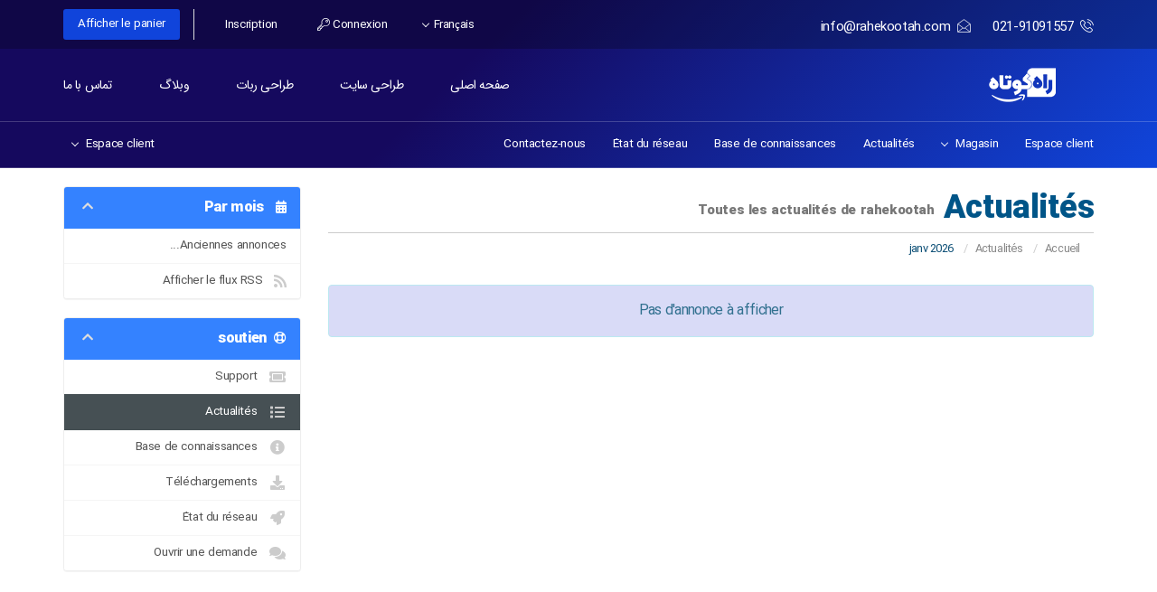

--- FILE ---
content_type: text/html; charset=utf-8
request_url: https://my.rahekootah.com/index.php?rp=%2Fannouncements&language=french
body_size: 31882
content:
<!DOCTYPE html>
<html lang="en">
    <head><meta http-equiv="Content-Type" content="text/html; charset=utf-8">
        
        <meta http-equiv="X-UA-Compatible" content="IE=edge">
        <meta name="viewport" content="width=device-width, initial-scale=1">
        <title>Actualités - rahekootah</title>

        <!-- Styling -->
<link href="//fonts.googleapis.com/css?family=Open+Sans:300,400,600|Raleway:400,700|Karla:400,700,700i%7CRubik:300,400,500,700" rel="stylesheet">
<link href="/templates/Hostinza/css/all.min.css?v=90d21f" rel="stylesheet">
<link rel="stylesheet" href="/templates/Hostinza/css/plugins.css" />
<link rel="stylesheet" href="/templates/Hostinza/css/iconfont.css">
<!--Theme custom css -->
<link rel="stylesheet" href="/templates/Hostinza/css/style.css">

<!--Theme Responsive css-->
<link rel="stylesheet" href="/templates/Hostinza/css/responsive.css" />

<link href="/templates/Hostinza/css/custom.css" rel="stylesheet">

<!-- HTML5 Shim and Respond.js IE8 support of HTML5 elements and media queries -->
<!-- WARNING: Respond.js doesn't work if you view the page via file:// -->
<!--[if lt IE 9]>
  <script src="https://oss.maxcdn.com/libs/html5shiv/3.7.0/html5shiv.js"></script>
  <script src="https://oss.maxcdn.com/libs/respond.js/1.4.2/respond.min.js"></script>
<![endif]-->

<script type="text/javascript">
    var csrfToken = '51a0c569c7092ac5c667d386e7d52242225d2882',
        markdownGuide = 'Guide de mise en forme',
        locale = 'en',
        saved = 'enregistré',
        saving = 'enregistrement automatique',
        whmcsBaseUrl = "";
</script>
<script src="/templates/Hostinza/js/scripts.min.js?v=90d21f"></script>


        
        

    
<!-- Dynamic Template Compatibility -->
<!-- Please update your theme to include or have a comment on the following to negate dynamic inclusion -->
<link rel="stylesheet" type="text/css" href="/assets/css/fontawesome-all.min.css" />

</head>
    <body data-phone-cc-input="1">

        
                        <div class="header-transparent not-home">

                                <!-- topBar section -->
                <div class="xs-top-bar">
                    <div class="container">
                        <div class="row">
                            <div class="col-md-6">
                                <ul class="xs-top-bar-info">
                                    <li>
                                        <p><i class="icon icon-phone3"></i>021-91091557</p>
                                    </li>
                                    <li>
                                        <a href="mailto:info@rahekootah.com"><i class="icon icon-envelope4"></i>info@rahekootah.com</a>
                                    </li>
                                </ul>
                            </div>
                            <div class="col-md-6">
                                <ul class="top-nav top-menu">
                                                                            <li>
                                            <a href="#" class="choose-language" data-toggle="popover" id="languageChooser">
                                                Français
                                                <b class="caret"></b>
                                            </a>
                                            <div id="languageChooserContent" class="hidden">
                                                <ul>
                                                                                                            <li>
                                                            <a href="/index.php?rp=%2Fannouncements&language=arabic">العربية</a>
                                                        </li>
                                                                                                            <li>
                                                            <a href="/index.php?rp=%2Fannouncements&language=azerbaijani">Azerbaijani</a>
                                                        </li>
                                                                                                            <li>
                                                            <a href="/index.php?rp=%2Fannouncements&language=catalan">Català</a>
                                                        </li>
                                                                                                            <li>
                                                            <a href="/index.php?rp=%2Fannouncements&language=chinese">中文</a>
                                                        </li>
                                                                                                            <li>
                                                            <a href="/index.php?rp=%2Fannouncements&language=croatian">Hrvatski</a>
                                                        </li>
                                                                                                            <li>
                                                            <a href="/index.php?rp=%2Fannouncements&language=czech">Čeština</a>
                                                        </li>
                                                                                                            <li>
                                                            <a href="/index.php?rp=%2Fannouncements&language=danish">Dansk</a>
                                                        </li>
                                                                                                            <li>
                                                            <a href="/index.php?rp=%2Fannouncements&language=dutch">Nederlands</a>
                                                        </li>
                                                                                                            <li>
                                                            <a href="/index.php?rp=%2Fannouncements&language=english">English</a>
                                                        </li>
                                                                                                            <li>
                                                            <a href="/index.php?rp=%2Fannouncements&language=estonian">Estonian</a>
                                                        </li>
                                                                                                            <li>
                                                            <a href="/index.php?rp=%2Fannouncements&language=farsi">Persian</a>
                                                        </li>
                                                                                                            <li>
                                                            <a href="/index.php?rp=%2Fannouncements&language=french">Français</a>
                                                        </li>
                                                                                                            <li>
                                                            <a href="/index.php?rp=%2Fannouncements&language=german">Deutsch</a>
                                                        </li>
                                                                                                            <li>
                                                            <a href="/index.php?rp=%2Fannouncements&language=hebrew">עברית</a>
                                                        </li>
                                                                                                            <li>
                                                            <a href="/index.php?rp=%2Fannouncements&language=hungarian">Magyar</a>
                                                        </li>
                                                                                                            <li>
                                                            <a href="/index.php?rp=%2Fannouncements&language=italian">Italiano</a>
                                                        </li>
                                                                                                            <li>
                                                            <a href="/index.php?rp=%2Fannouncements&language=macedonian">Macedonian</a>
                                                        </li>
                                                                                                            <li>
                                                            <a href="/index.php?rp=%2Fannouncements&language=norwegian">Norwegian</a>
                                                        </li>
                                                                                                            <li>
                                                            <a href="/index.php?rp=%2Fannouncements&language=portuguese-br">Português</a>
                                                        </li>
                                                                                                            <li>
                                                            <a href="/index.php?rp=%2Fannouncements&language=portuguese-pt">Português</a>
                                                        </li>
                                                                                                            <li>
                                                            <a href="/index.php?rp=%2Fannouncements&language=romanian">Română</a>
                                                        </li>
                                                                                                            <li>
                                                            <a href="/index.php?rp=%2Fannouncements&language=russian">Русский</a>
                                                        </li>
                                                                                                            <li>
                                                            <a href="/index.php?rp=%2Fannouncements&language=spanish">Español</a>
                                                        </li>
                                                                                                            <li>
                                                            <a href="/index.php?rp=%2Fannouncements&language=swedish">Svenska</a>
                                                        </li>
                                                                                                            <li>
                                                            <a href="/index.php?rp=%2Fannouncements&language=turkish">Türkçe</a>
                                                        </li>
                                                                                                            <li>
                                                            <a href="/index.php?rp=%2Fannouncements&language=ukranian">Українська</a>
                                                        </li>
                                                                                                    </ul>
                                            </div>
                                        </li>
                                                                                                                <li>
                                            <a href="/clientarea.php"><i class="icon icon-key2"></i> Connexion</a>
                                        </li>
                                                                                    <li>
                                                <a href="/register.php">Inscription</a>
                                            </li>
                                                                                <li class="primary-action">
                                            <a href="/cart.php?a=view" class="btn">
                                                Afficher le panier
                                            </a>
                                        </li>
                                                                                                        </ul>
                            </div>
                        </div><!-- .row END -->
                    </div><!-- .container END -->
                </div>    <!-- End topBar section -->
                <!-- header section -->
                <header class="xs-header">
                    <div class="container">
                         <div class="row">
                            <div class="col-lg-2">
                                <div class="xs-logo-wraper">
                                                                            <a href="/index.php" class="logo"><img src="/templates/Hostinza/img/xs-footer-logo.png" alt="rahekootah"></a>
                                                                        </div>
                            </div>

                             <div class="col-lg-10">
                                <section id="main-menu">

                                    <nav id="nav" class="navbar navbar-default navbar-main xs-menus" role="navigation">
                                        <!-- Brand and toggle get grouped for better mobile display -->
                                        <div class="navbar-header">
                                            <button type="button" class="navbar-toggle" data-toggle="collapse" data-target="#main-nav">
                                                <span class="sr-only">Toggle navigation</span>
                                                <span class="icon-bar"></span>
                                                <span class="icon-bar"></span>
                                                <span class="icon-bar"></span>
                                            </button>
                                        </div>

                                        <!-- Collect the nav links, forms, and other content for toggling -->
                                        <div class="collapse navbar-collapse nav-menus-wrapper" id="main-nav">
                                            <ul class="nav navbar-nav navbar-right">
                                            <li><a href="https://rahekootah.com">صفحه اصلی</a></li>
                                            <li><a href="https://rahekootah.ir/web">طراحی سایت</a></li>
                                            <li><a href="https://rahekootah.ir/bots">طراحی ربات</a></li>
                                            <li><a href="https://rahekootah.ir/blog">وبلاگ</a></li>
                                            <li><a href="https://rahekootah.ir/contact">تماس با ما</a></li>
                                            </ul>
                                        </div>
                                        <!-- /.navbar-collapse -->
                                    </nav>
                                </section>
                            </div> 

                        </div><!-- .row END -->
                    </div><!-- .container END -->
                </header>    <!-- End header section -->

                <!-- header section -->
                <header class="xs-header whmcs-submenu">
                    <div class="container">
                        <div class="row">
                            <div class="col-lg-12">
                                <section id="main-menu">

                                    <nav id="nav" class="navbar navbar-default navbar-main" role="navigation">
                                        <!-- Brand and toggle get grouped for better mobile display -->
                                        <div class="navbar-header">
                                            <button type="button" class="navbar-toggle" data-toggle="collapse" data-target="#primary-nav">
                                                <span class="sr-only">Toggle navigation</span>
                                                <span class="icon-bar"></span>
                                                <span class="icon-bar"></span>
                                                <span class="icon-bar"></span>
                                            </button>
                                        </div>

                                        <!-- Collect the nav links, forms, and other content for toggling -->
                                        <div class="collapse navbar-collapse" id="primary-nav">

                                            <ul class="nav navbar-nav">

                                                    <li menuItemName="Home" class="" id="Primary_Navbar-Home">
        <a href="/index.php">
                        Espace client
                                </a>
            </li>
    <li menuItemName="Store" class="dropdown" id="Primary_Navbar-Store">
        <a class="dropdown-toggle" data-toggle="dropdown" href="#">
                        Magasin
                        &nbsp;<b class="caret"></b>        </a>
                    <ul class="dropdown-menu">
                            <li menuItemName="Browse Products Services" id="Primary_Navbar-Store-Browse_Products_Services">
                    <a href="/index.php?rp=/store">
                                                Tout parcourir
                                            </a>
                </li>
                            <li menuItemName="Shop Divider 1" class="nav-divider" id="Primary_Navbar-Store-Shop_Divider_1">
                    <a href="">
                                                -----
                                            </a>
                </li>
                            <li menuItemName="هاست آلمان حرفه ای" id="Primary_Navbar-Store-هاست_آلمان_حرفه_ای">
                    <a href="/index.php?rp=/store/germanyhost">
                                                هاست آلمان حرفه ای
                                            </a>
                </li>
                            <li menuItemName="IrnicResellerClientDomainRenewal" id="Primary_Navbar-Store-IrnicResellerClientDomainRenewal">
                    <a href="/index.php?m=IrnicResellerClient&mrp=/renew">
                        <i class="fas fa-sync-alt"></i>&nbsp;                        تمدید دامنه ملی
                                            </a>
                </li>
                            <li menuItemName="Register a New Domain" id="Primary_Navbar-Store-Register_a_New_Domain">
                    <a href="/cart.php?a=add&domain=register">
                                                Enregistrer un nom de domaine
                                            </a>
                </li>
                            <li menuItemName="Transfer a Domain to Us" id="Primary_Navbar-Store-Transfer_a_Domain_to_Us">
                    <a href="/cart.php?a=add&domain=transfer">
                                                Transférer un nom de domaine
                                            </a>
                </li>
                        </ul>
            </li>
    <li menuItemName="Announcements" class="" id="Primary_Navbar-Announcements">
        <a href="/index.php?rp=/announcements">
                        Actualités
                                </a>
            </li>
    <li menuItemName="Knowledgebase" class="" id="Primary_Navbar-Knowledgebase">
        <a href="/index.php?rp=/knowledgebase">
                        Base de connaissances
                                </a>
            </li>
    <li menuItemName="Network Status" class="" id="Primary_Navbar-Network_Status">
        <a href="/serverstatus.php">
                        État du réseau
                                </a>
            </li>
    <li menuItemName="Contact Us" class="" id="Primary_Navbar-Contact_Us">
        <a href="/contact.php">
                        Contactez-nous
                                </a>
            </li>

                                            </ul>

                                            <ul class="nav navbar-nav navbar-right">

                                                    <li menuItemName="Account" class="dropdown" id="Secondary_Navbar-Account">
        <a class="dropdown-toggle" data-toggle="dropdown" href="#">
                        Espace client
                        &nbsp;<b class="caret"></b>        </a>
                    <ul class="dropdown-menu">
                            <li menuItemName="Login" id="Secondary_Navbar-Account-Login">
                    <a href="/clientarea.php">
                                                Connexion
                                            </a>
                </li>
                            <li menuItemName="Register" id="Secondary_Navbar-Account-Register">
                    <a href="/register.php">
                                                Inscription
                                            </a>
                </li>
                            <li menuItemName="Divider" class="nav-divider" id="Secondary_Navbar-Account-Divider">
                    <a href="">
                                                -----
                                            </a>
                </li>
                            <li menuItemName="Forgot Password?" id="Secondary_Navbar-Account-Forgot_Password?">
                    <a href="/index.php?rp=/password/reset">
                                                Mot de passe oublié?
                                            </a>
                </li>
                        </ul>
            </li>

                                            </ul>

                                        </div><!-- /.navbar-collapse -->
                                    </nav>

                                </section>
                            </div>

                        </div><!-- .row END -->
                    </div><!-- .container END -->
                </header>    <!-- End header section -->
            </div>



            
                                            <section id="main-body">
                                        <div class="container">
                        <div class="row">

                                                                                                <div class="col-md-9 pull-md-right">
                                        <div class="header-lined">
    <h1>Actualités <small>Toutes les actualités de rahekootah</small></h1>
    <ol class="breadcrumb">
            <li>
            <a href="https://my.rahekootah.com">            Accueil
            </a>        </li>
            <li>
            <a href="/index.php?rp=/announcements">            Actualités
            </a>        </li>
            <li class="active">
                        janv 2026
                    </li>
    </ol>
</div>
                                    </div>
                                                                <div class="col-md-3 pull-md-left sidebar">
                                        <div menuItemName="Announcements Months" class="panel panel-sidebar panel-sidebar hidden-sm hidden-xs">
        <div class="panel-heading">
            <h3 class="panel-title">
                <i class="fas fa-calendar-alt"></i>&nbsp;                Par mois
                                <i class="fas fa-chevron-up panel-minimise pull-right"></i>
            </h3>
        </div>
                            <div class="list-group">
                                                            <a menuItemName="Older" href="/index.php?rp=/announcements/view/older" class="list-group-item" id="Primary_Sidebar-Announcements_Months-Older">
                                                                                    Anciennes annonces...
                        </a>
                                                                                <a menuItemName="RSS Feed" href="/index.php?rp=/announcements/rss" class="list-group-item" id="Primary_Sidebar-Announcements_Months-RSS_Feed">
                                                        <i class="fas fa-rss icon-rss"></i>&nbsp;                            Afficher le flux RSS
                        </a>
                                                </div>
                    </div>
                    <div class="panel hidden-lg hidden-md panel-default">
            <div class="panel-heading">
                <h3 class="panel-title">
                    <i class="fas fa-calendar-alt"></i>&nbsp;                    Par mois
                                    </h3>
            </div>
            <div class="panel-body">
                <form role="form">
                    <select class="form-control" onchange="selectChangeNavigate(this)">
                                                    <option menuItemName="Older" value="/index.php?rp=/announcements/view/older" class="list-group-item" >
                                Anciennes annonces...
                                                            </option>
                                                    <option menuItemName="RSS Feed" value="/index.php?rp=/announcements/rss" class="list-group-item" >
                                Afficher le flux RSS
                                                            </option>
                                            </select>
                </form>
            </div>
                    </div>
                                    </div>
                                                        <!-- Container for main page display content -->
                            <div class="col-md-9 pull-md-right main-content">
                                


    <div class="alert alert-info text-center">
        Pas d'annonce à afficher
</div>




</div><!-- /.main-content -->
    <div class="col-md-3 pull-md-left sidebar  sidebar-secondary">
            <div menuItemName="Support" class="panel panel-sidebar panel-sidebar">
        <div class="panel-heading">
            <h3 class="panel-title">
                <i class="far fa-life-ring"></i>&nbsp;                soutien
                                <i class="fas fa-chevron-up panel-minimise pull-right"></i>
            </h3>
        </div>
                            <div class="list-group">
                                                            <a menuItemName="Support Tickets" href="/supporttickets.php" class="list-group-item" id="Secondary_Sidebar-Support-Support_Tickets">
                                                        <i class="fas fa-ticket-alt fa-fw"></i>&nbsp;                            Support
                        </a>
                                                                                <a menuItemName="Announcements" href="/index.php?rp=/announcements" class="list-group-item active" id="Secondary_Sidebar-Support-Announcements">
                                                        <i class="fas fa-list fa-fw"></i>&nbsp;                            Actualités
                        </a>
                                                                                <a menuItemName="Knowledgebase" href="/index.php?rp=/knowledgebase" class="list-group-item" id="Secondary_Sidebar-Support-Knowledgebase">
                                                        <i class="fas fa-info-circle fa-fw"></i>&nbsp;                            Base de connaissances
                        </a>
                                                                                <a menuItemName="Downloads" href="/index.php?rp=/download" class="list-group-item" id="Secondary_Sidebar-Support-Downloads">
                                                        <i class="fas fa-download fa-fw"></i>&nbsp;                            Téléchargements
                        </a>
                                                                                <a menuItemName="Network Status" href="/serverstatus.php" class="list-group-item" id="Secondary_Sidebar-Support-Network_Status">
                                                        <i class="fas fa-rocket fa-fw"></i>&nbsp;                            État du réseau
                        </a>
                                                                                <a menuItemName="Open Ticket" href="/submitticket.php" class="list-group-item" id="Secondary_Sidebar-Support-Open_Ticket">
                                                        <i class="fas fa-comments fa-fw"></i>&nbsp;                            Ouvrir une demande
                        </a>
                                                </div>
                    </div>
        </div>
<div class="clearfix"></div>
</div>
</div>
</section>


<!-- footer section start -->
<footer class="xs-footer-section">

   

    <!-- .footer-group END -->
    <div class="footer-copyright">
        <div class="container">
            <div class="row">
                <div class="col-md-4">
                    <div class="copyright-text wow fadeInUp">

تمامی حقوق مادی و معنوی این سایت برای مجموعه <a href="https://rahekootah.com/" target="_blank">راه کوتاه</a>  محفوظ است.
                  </div><!-- .copyright-text END -->
                </div>
                <div class="col-md-4">
                    <div class="footer-logo-wraper wow fadeInUp" data-wow-duration="1s">
    <a href="index.html" class="footer-logo"><img src="/templates/Hostinza/img/xs-footer-logo.png" alt="footer logo"></a>
                    </div><!-- .footer-logo-wraper END -->
                </div>
                <div class="col-md-4">
                    <div class="social-list-wraper wow fadeInUp" data-wow-duration="1.3s">
                        <ul class="social-list">
                           
                            <li><a href="https://instagram.com/rahekootah" class="instagram"><i class="fab fa-instagram"></i></a></li>
                        </ul>
                    </div><!-- .social-list-wraper END -->
                </div>
            </div><!-- .row END -->
        </div><!-- .container END -->
    </div><!-- .footer-copyright END -->
</footer>
<!-- footer section end -->

<div class="modal system-modal fade" id="modalAjax" tabindex="-1" role="dialog" aria-hidden="true">
    <div class="modal-dialog">
        <div class="modal-content panel panel-primary">
            <div class="modal-header panel-heading">
                <button type="button" class="close" data-dismiss="modal">
                    <span aria-hidden="true">&times;</span>
                    <span class="sr-only">Close</span>
                </button>
                <h4 class="modal-title">Title</h4>
            </div>
            <div class="modal-body panel-body">
                Loading...
            </div>
            <div class="modal-footer panel-footer">
                <div class="pull-left loader">
                    <i class="fab fa-circle-o-notch fa-spin"></i> Loading...
                </div>
                <button type="button" class="btn btn-default" data-dismiss="modal">
                    Close
                </button>
                <button type="button" class="btn btn-primary modal-submit">
                    Submit
                </button>
            </div>
        </div>
    </div>
</div>



</body>
</html>


--- FILE ---
content_type: text/css
request_url: https://my.rahekootah.com/templates/Hostinza/css/custom.css
body_size: 19345
content:
/* *****************************************************

    ** Custom Stylesheet wpnovin.com **

    Any custom styling you want to apply should be
    defined here.

***************************************************** */
@font-face {
font-family: 'irsns';
src: url('../fonts/irsns.ttf');
font-weight: normal;
font-style: normal;
}
@font-face {
font-family: 'irsnsb';
src: url('../fonts/irsnsb.ttf');
font-weight: normal;
font-style: normal;
}
#order-premium_comparison .price-table-container .price-table ul li:last-child {
    border-bottom: 0;
    direction: rtl;
}
#order-premium_comparison .price-table-container .price-table .top-head .price-area .price {
    padding: 10px 0 10px 0;
    font-size: 12px;
}
.intl-tel-input .selected-flag {
    z-index: 1;
    position: relative;
    width: 36px;
    height: 100%;
    padding: 0 8px 0 0px;
}
.intl-tel-input .selected-flag .iti-arrow {
    position: absolute;
    top: 50%;
    margin-top: -2px;
    left: 6px;
    right: auto;
    width: 0;
    height: 0;
    border-left: 3px solid transparent;
    border-right: 3px solid transparent;
    border-top: 4px solid #555;
}
.intl-tel-input.separate-dial-code .selected-dial-code {
    display: table-cell;
    vertical-align: middle;
    padding-right: 28px;
    padding-left: 0;
}
body {
    font-size: 16px;
    font-family: 'irsns' !important;
}

h1,
h2,
h3,
h4,
h5,
h6 {
    color: inherit;
    font-family: 'irsnsb' !important;
}

.not-home {
    position: inherit;
    background: #022384;
    background: -webkit-linear-gradient(-45deg, rgb(16, 69, 219) 0%, rgb(16, 69, 219) 0%, rgb(21, 9, 94) 60%, rgb(21, 9, 94) 99%, rgb(21, 9, 94) 100%);
    background: -o-linear-gradient(-45deg, rgb(16, 69, 219) 0%, rgb(16, 69, 219) 0%, rgb(21, 9, 94) 60%, rgb(21, 9, 94) 99%, rgb(21, 9, 94) 100%);
    background: linear-gradient(-45deg, rgb(16, 69, 219) 0%, rgb(16, 69, 219) 0%, rgb(21, 9, 94) 60%, rgb(21, 9, 94) 99%, rgb(21, 9, 94) 100%);
}

.xs-header .logo {
    display: block;
    padding: 20px 0;
}
div.header-lined small {
    font-size: 15px;
    text-align: left;
    display: inline-block;
}
ul.top-nav {
    margin-top: 0px;

}

ul.top-nav>li>a {
    padding: 0px 10px;
    color: #fff;
}

ul.top-nav>li:active>a,
ul.top-nav>li:focus>a,
ul.top-nav>li:hover>a,
ul.top-nav>li>a:focus {
    color: #efefef;
}

.language-popover .popover-content li a {
    color: #f2f2f2;
    font-size: .8rem;
}

.top-menu li {
    display: inline-block;
    margin-right: 15px;
}

section#main-menu {
    background-color: transparent;
}

.navbar-main {
    margin-bottom: 0;
    background-color: transparent;
    border: 0;
    min-height: 38px;
    font-family: Raleway, "Helvetica Neue", Helvetica, Arial, sans-serif;
    font-size: 15px;
}

.whmcs-submenu .navbar-nav>li>a {
    padding-top: 15px;
    font-size: .8rem;
    padding-bottom: 14px;
    font-family: "Helvetica Neue", Helvetica, Arial, sans-serif;
}

.navbar-main .navbar-nav>.active>a,
.navbar-main .navbar-nav>.active>a:focus,
.navbar-main .navbar-nav>.active>a:hover,
.navbar-main .navbar-nav>.open>a,
.navbar-main .navbar-nav>.open>a:focus,
.navbar-main .navbar-nav>.open>a:hover,
.navbar-main .navbar-nav>li>a:focus,
.navbar-main .navbar-nav>li>a:hover {
    color: #eee;
    background-color: transparent;
}

.navbar-nav>li>.dropdown-menu {
    -webkit-box-shadow: 0px 10px 30px 0px rgba(23, 104, 221, 0.2);
    box-shadow: 0px 10px 30px 0px rgba(23, 104, 221, 0.2);
}

.dropdown-menu>li>a {
    padding: 7px 20px;
    display: block;
    color: #141414;
    font-size: .8rem;
}

ul.top-nav>li.primary-action>a.btn {
    background-color: #1044db;
}

.xs-top-bar {
    padding: 10px 0;
}

ul.xs-top-bar-info {
    margin-top: 7px;
}

section#home-banner {
    padding: 280px 0 80px;
    background: #022384;
    background: -webkit-linear-gradient(-45deg, rgb(16, 69, 219) 0%, rgb(16, 69, 219) 0%, rgb(21, 9, 94) 60%, rgb(21, 9, 94) 99%, rgb(21, 9, 94) 100%);
    background: -o-linear-gradient(-45deg, rgb(16, 69, 219) 0%, rgb(16, 69, 219) 0%, rgb(21, 9, 94) 60%, rgb(21, 9, 94) 99%, rgb(21, 9, 94) 100%);
    background: linear-gradient(-45deg, rgb(16, 69, 219) 0%, rgb(16, 69, 219) 0%, rgb(21, 9, 94) 60%, rgb(21, 9, 94) 99%, rgb(21, 9, 94) 100%);
    position: relative;
}

section#home-banner .icon-bg {
    position: absolute;
    left: 0;
    top: 40px;
    height: 100%;
    width: 100%;
    background-repeat: no-repeat;
    background-size: contain;
    background-position: center center;
}

section#home-banner .btn {
    font-size: 16px;
}

section#home-banner .btn.search {
    background-color: #1044db;
}

section#home-banner .btn.transfer {
    background-color: #0d34a4;
}

section#home-banner h2 {
    margin-bottom: 32px;
    text-transform: uppercase;
    font-weight: 600;
    font-size: 40px;
}

.domainchecker-homepage-captcha .captchaimage {
    padding: 0
}

.domainchecker-homepage-captcha .captchaimage img {
    height: 21px;
}

.dropdown-toggle .caret {
    margin-left: 0px;
}

.dropdown-toggle .caret,
ul.top-nav>li>a .caret {
    border-color: transparent #ffffff #ffffff transparent;
}

.caret {
    height: 6px;
    width: 6px;
    border-style: solid;
    border-width: 0 1px 1px 0;
    -webkit-transform: rotate(45deg);
    -ms-transform: rotate(45deg);
    margin-top: -3px;
}
.domain-promo-box h3 {
    margin: 0;
    font-weight: 400;
    font-size: 19px;
}
body {
    direction: rtl;
    letter-spacing: -.7px;
}
#default-captcha-domainchecker {
    margin-top: 25px;
}
ul.top-nav .tooltip-inner {
    margin-right: -200px;
    min-width: 250px;
    width: 250px;
    margin-left: 0;
}
.tooltip {
    position: absolute;
    z-index: 1070;
    display: block;
    font-family: inherit;
    font-size: 12px;
    font-style: normal;
    font-weight: 400;
    line-height: 1.42857143;
    text-align: left;
    text-align: start;
    text-decoration: none;
    text-shadow: none;
    text-transform: none;
    letter-spacing: normal;
    word-break: normal;
    word-spacing: normal;
    word-wrap: normal;
    white-space: normal;
    opacity: 0;
    line-break: auto;
}
#order-standard_cart .prepend-icon .field-icon {
    top: 0;
    z-index: 4;
    width: 42px;
    height: 36px;
    color: inherit;
    line-height: 36px;
    position: absolute;
    text-align: center;
    -webkit-transition: all .5s ease-out;
    -moz-transition: all .5s ease-out;
    -ms-transition: all .5s ease-out;
    -o-transition: all .5s ease-out;
    transition: all .5s ease-out;
    pointer-events: none;
    left: 0;
}
blockquote ol:last-child, blockquote p:last-child, blockquote ul:last-child {
    margin-bottom: 0;
    font-size: 14px;
}
div.announcement-single {
    margin: 0 0 20px 0;
    direction: rtl;
}
blockquote::before {
    content: "\e937";
    font-family: "iconfont";
    display: block;
    margin-bottom: 10px;
    font-size: 2.41176rem;
    font-style: normal;
    -webkit-transform: rotateY(180deg) rotateX(180deg);
    transform: rotateY(180deg) rotateX(180deg);
    text-align: left;
}
#default-captcha-domainchecker p {
    margin-bottom: 20px;
    font-size: 14px;
}

.home-shortcuts {
    width: 100%;
    float: left;
    padding: 80px 0;
    margin-bottom: 30px;
    background: #fff;
}
.top-menu li a {
    color: #FFFFFF;
    font-size: 0.78235rem;
}
blockquote {
    background-color: #2a61e5;
    padding: 40px;
    color: #FFFFFF;
    font-size: 1.17647rem;
    font-style: normal;
    position: relative;
    margin-bottom: 35px;
}
.home-shortcuts .lead {
    font-size: 30px;
    line-height: 30px;
    font-weight: 700;
    margin-bottom: 35px;
    text-transform: uppercase;
    color: #333;
    margin-bottom: 50px;
    font-family: irsnsb;
}

.home-shortcuts li {
    width: 23%;
    background: #fff;
    padding: 60px 0;
    text-align: center;
    border: none;
    border-radius: 10px;
    margin-right: 2%;
    box-shadow: 4px 6px 20px rgba(0, 0, 0, 0.10);
    transition: all ease-in-out .5s;
}

.home-shortcuts li i {
    color: #1045db;
}

.home-shortcuts li p {
    font-size: 16px;
    line-height: 20px;
    font-weight: 500;
    text-transform: capitalize;
    color: #232323;

}

.home-shortcuts li span {
    -webkit-transition: width 2s;
    /* Safari */
    transition: width 2s;
}

.home-shortcuts li i {
    font-size: 50px;
    margin-bottom: 10px;
}

.home-shortcuts li:first-child {
    border-left: 1px solid transparent;
}


section#main-body.xs-main-body {
    margin: 0;
    padding: 20px 0;
    min-height: 350px;
    background-color: #f5f5ff;
}

.xs-main-body .main-content {
    padding-top: 40px;
}

.contact-info-widget li img {
    float: left;
}

#order-standard_cart .view-cart-tabs .tab-content,
#order-standard_cart .view-cart-tabs .nav-tabs>li.active>a {
    background-color: #eef0f9;
}

#order-standard_cart .field,
#order-standard_cart .form-control {
    height: 50px;
}

#order-standard_cart .prepend-icon .field-icon {
    height: 50px;
    line-height: 50px;
}

.domain-pricing .tld-row.highlighted {
    background: #e0eff9;
}

#order-standard_cart .captcha-container img {
    margin-top: -2px !important;
    height: 35px;
}

.panel-default>.panel-heading {
    color: #fff;
    background-color: #1868dd;
}

#order-standard_cart .default-captcha {
    background-color: #1868dd;
    color: #fff;

}

.panel-sidebar>.panel-heading {
    background-color: #3482ff;
}

.panel-sidebar .panel-title {
    color: #fff;
}

#order-standard_cart label {
    font-size: 15px;
}

.alert-info {
    color: #31708f;
    background-color: #d9dbf7;
    border-color: #bce8f1;
}
.footer-bottom-info p {
    margin-bottom: 0px;
    font-size: 15px;
}
.form-control {
    height: 35px;
}
.copyright-text {
    padding: 10px 0;
    font-size: 14px;
}
.logincontainer {
    padding: 20px;
    background: #f5f3ff;
}

/*.main-content{
    background: #f8f7fd;
}*/
.captchaimage {
    height: 37px;
}

.domainchecker-homepage-captcha .default-captcha-domainchecker {
    margin-top: 35px;
}

.domainchecker-homepage-captcha .default-captcha-domainchecker p {
    margin-bottom: 25px;
}

@media (max-width: 768px) {
    .collapse.in {
        background: rgb(20, 35, 147);
    }

    .navbar-main .navbar-nav>li>a {
        padding-top: 15px;
        padding-bottom: 15px;
    }

    section#home-banner h2 {
        line-height: 38px;
        font-size: 27px;
    }

    section#home-banner .btn.search,
    section#home-banner .btn.transfer {
        font-size: 14px;
    }

    .home-shortcuts li {
        width: 100%;
        margin-bottom: 10px;
    }

    .top-menu li {
        margin-right: 0;
    }

    ul.top-nav>li>a {
        padding: 0px;
        color: #fff;
    }

    .form-control {
        height: 36px;
    }

    .domainchecker-homepage-captcha .captchaimage img {
        height: 38px;
    }

    .xs-main-body blockquote p {
        font-size: 16px;
    }

    #order-standard_cart .products .product .btn {
        display: inherit;
        margin-right: 4px;
    }

    #order-standard_cart .categories-collapsed {
        background-color: #d4d4d4;
    }
}

.client-home-panels input {
    height: 32px;
}

.client-home-panels .panel-default>.panel-heading {
    color: #333;
}


.navbar-main li.account {
    background-color: rgba(29, 29, 29, 0);
}

.btn-default {
    border: 1px solid #cccccc;
}

.xs-header .col-lg-2 {
    float: right;
}

body {
    direction: rtl;
}

body,
.site-info,
button,
input,
select,
textarea,
.navbar-main,
.main-content,
.whmcs-submenu .navbar-nav>li>a,
.popover-user-notifications,
.popover {
    font-family: "irsns" !important;
}

.xs-top-bar-info li {
    margin-left: 20px;
    margin-right: 0px;
}

.xs-top-bar-info li i {
    padding-left: 8px;
    padding-right: 0px;
    float: right;
    top: 3px;
    position: relative;
}

ul.top-nav {
    float: left;
}

.top-menu li {
    margin-right: 0px;
    margin-left: 15px;
}

.top-menu {
    text-align: left;
}

.top-menu li:last-child {
    margin-left: 0px;
}

.top-menu li a i {
    padding-left: 5px;
    padding-right: 0px;
}

.caret {
    margin-right: 2px;
    margin-left: 0px;
}

.top-menu li:last-child a i {
    padding-left: 0px;
}

.xs-menus .navbar-nav>li {
    margin-left: 52px;
    margin-right: 0px;
}

.xs-menus .navbar-nav>li:last-child {
    margin-left: 0px;
}

ul.top-nav>li:last-child>a {
    padding: 0px 10px 0px 0px;
}

.whmcs-submenu ul.nav.navbar-nav.navbar-right>li>a {
    padding: 15px 10px;
}

ul.nav.navbar-nav>li:first-child a {
    padding-right: 0px;
}

ul.top-nav>li>a.btn-logged-in-admin {
    margin-left: 0px;
}

.dropdown-menu>li>a {
    text-align: right;
    padding-right: 20px !important;
}
.xs-menus .navbar-nav > li > a {
    font-size: 14px;
    padding: 30px 0px;
    position: relative;
}
.dropdown-menu {
    position: absolute;
    top: 100%;
    right: 0;
    left: auto;
    z-index: 1000;
    display: none;
    float: left;
    min-width: 160px;
    padding: 5px 0;
    margin: 2px 0 0;
    font-size: 14px;
    text-align: left;
    list-style: none;
    background-color: #fff;
    -webkit-background-clip: padding-box;
    background-clip: padding-box;
    border: 1px solid #ccc;
    border: 1px solid rgba(0, 0, 0, .15);
    border-radius: 4px;
    -webkit-box-shadow: 0 6px 12px rgba(0, 0, 0, .175);
}
.pull-md-left {
    float: left !important;
}

.footer-widget .widget-title::before {
    right: 0;
    left: auto !important;
    width: 100px;
}

.footer-widget .menu {
    padding-right: 0;
}

.contact-info-widget li img {
    margin-left: 18px;
    margin-right: 0px !important;
    float: right;
}

.footer-bottom .xs-list li {
    margin-left: 40px;
    margin-right: 0px !important;
}

.footer-bottom .xs-list li:last-child {
    margin-left: 0px;
}

.footer-copyright .social-list {
    text-align: left;
}

.social-list li {
    margin-left: 10px;
    margin-right: 0px !important;
}

.social-list li:last-child {
    margin-left: 0px;
}

.domainchecker-homepage-captcha .captchaimage {
    text-align: left;
}

.home-shortcuts li:last-child {
    margin-left: 0px;
}

.home-shortcuts li {
    float: right;
    margin-left: 2%;
    margin-right: 0px;
}

.announcement-body {
    background-color: #1868dd;
    -webkit-box-shadow: 0px 10px 25px 0px rgba(0, 0, 0, .08);
    box-shadow: 0px 10px 25px 0px rgba(0, 0, 0, .08);
    padding: 40px 30px;
    position: relative;
    overflow: hidden;
    z-index: 1;
    color: #ffffff;
    border-radius: 10px;
    box-shadow: 4px 6px 20px rgba(0, 0, 0, 0.20);
}

.announcement-body h3 a {
    color: #ffffff;
}

div.announcement-single .label {
    margin-left: 10px;
    margin-right: 10px;
    background-color: #0056b3;
    color: #ffffff;
}

div.announcement-single a.label.label-warning {
    background-color: #ec971f;
}

.col-md-9.pull-md-left.main-content p,
.col-md-9.pull-md-left.main-content p span {
    font-family: irsns !important;
    line-height: 2em;
}

.panel-sidebar .panel-minimise {
    float: left !important;
}

.checkbox label,
.radio label {
    padding-right: 20px;
    padding-left: 0px;
}

.checkbox input[type=checkbox],
.checkbox-inline input[type=checkbox],
.radio input[type=radio],
.radio-inline input[type=radio] {
    margin-right: -20px;
    margin-left: 0px;
}

#registration .prepend-icon .field {
    padding-right: 36px;
    padding-left: 0px;
}

.captchaimage {
    text-align: left;
}

.captchaimage img {
    height: 36px;
}

.input-group .form-control:first-child,
.input-group-addon:first-child,
.input-group-btn:first-child>.btn,
.input-group-btn:first-child>.btn-group>.btn,
.input-group-btn:first-child>.dropdown-toggle,
.input-group-btn:last-child>.btn-group:not(:last-child)>.btn,
.input-group-btn:last-child>.btn:not(:last-child):not(.dropdown-toggle) {
    border-top-left-radius: 0;
    border-bottom-left-radius: 0;
    border-top-right-radius: 3px;
    border-bottom-right-radius: 3px;
}

.kb-search>.input-group-btn>.btn {
    border-radius: 3px 0 0 3px;
}

.tile .icon {
    left: 20px;
    right: auto;
}

.dataTables_wrapper .dataTables_paginate,
.list-group-item>.badge,
.ticket-reply .date {
    float: left;
}

.ticket-reply .user i {
    float: right;
}

blockquote {
    background-color: #b3b9c1;
    padding: 10px 30px;
    border-right: 5px solid #5f5e5e;
    border-left: 0px;
}

blockquote::before {
    font-size: 1.41176rem;
}

.markdown-content pre {
    text-align: left;
    direction: ltr;
}

.col-button-left {
    padding-left: 7px;
    padding-right: 0;
}

.col-button-right {
    padding-left: 0;
    padding-right: 7px;
}

.btn-toolbar .btn,
.btn-toolbar .btn-group,
.btn-toolbar .input-group {
    float: right;
}

.fa-header:before {
    content: "\f1dc";
}

.btn-group>.btn:first-child:not(:last-child):not(.dropdown-toggle) {
    border-top-right-radius: 3px;
    border-bottom-right-radius: 3px;
    border-top-left-radius: 0px;
    border-bottom-left-radius: 0px;
}

.btn-group>.btn:last-child:not(:first-child),
.btn-group>.dropdown-toggle:not(:first-child) {
    border-top-right-radius: 0px;
    border-bottom-right-radius: 0px;
    border-top-left-radius: 3px;
    border-bottom-left-radius: 3px;
}

.domain-pricing .two-row-center {
    text-align: right;
    direction: ltr;
}

.domain-pricing .two-row-center span.tld-sale-group {
    float: left;
}

.md-editor .md-controls,
.navbar-toggle,
.kb-article-title .btn-print {
    float: left;
}

.nav-tabs>li,
.btn-group-vertical>.btn,
.btn-group>.btn,
.kb-article-details li {
    float: right;
}

#order-standard_cart .products .product header .qty {
    float: left !important;
}

#order-standard_cart .domain-selection-options .option .iradio_square-blue {
    margin-left: 10px;
    margin-right: 0px !important;
}

.input-group-addon:first-child {
    border-left: 0;
    border-right: 1px solid #ccc !important;
}

.checkbox-inline,
.radio-inline {
    padding-right: 20px;
    padding-left: 0px !important;
}

#order-standard_cart .empty-cart {
    text-align: left !important;
    margin: -20px 0 0 20px !important;
}

th {
    text-align: right;
}

i.fas {
    margin-left: 5px;
}

.panel.panel-default.panel-accent-emerald .btn {
    border-radius: 0px !important;
}

#order-standard_cart .input-group-lg>.form-control {
    border-radius: 0 6px 6px 0 !important;
}

.nav-tabs>li>a {
    margin-left: 2px;
    margin-right: 0px;
}

.caret {
    border-color: #333;
}

.icon-rss:before {
    content: "\f09e";
}

/* ----------- Media ----------- */

@media (min-width: 768px) {

    .navbar-nav,
    .navbar-nav>li {
        float: right;
    }
}

@media (max-width: 768px) {

    .sidebar.sidebar-secondary {
        clear: both;
    }
}

.col-xs-1,
.col-xs-10,
.col-xs-11,
.col-xs-12,
.col-xs-2,
.col-xs-3,
.col-xs-4,
.col-xs-5,
.col-xs-6,
.col-xs-7,
.col-xs-8,
.col-xs-9 {
    float: right;
}

@media (min-width: 768px) {

    .col-sm-1,
    .col-sm-10,
    .col-sm-11,
    .col-sm-12,
    .col-sm-2,
    .col-sm-3,
    .col-sm-4,
    .col-sm-5,
    .col-sm-6,
    .col-sm-7,
    .col-sm-8,
    .col-sm-9 {
        float: right;
    }
}

@media (min-width: 992px) {

    .col-md-1,
    .col-md-10,
    .col-md-11,
    .col-md-12,
    .col-md-2,
    .col-md-3,
    .col-md-4,
    .col-md-5,
    .col-md-6,
    .col-md-7,
    .col-md-8,
    .col-md-9 {
        float: right;
    }
}

@media (min-width: 1200px) {

    .col-lg-1,
    .col-lg-10,
    .col-lg-11,
    .col-lg-12,
    .col-lg-2,
    .col-lg-3,
    .col-lg-4,
    .col-lg-5,
    .col-lg-6,
    .col-lg-7,
    .col-lg-8,
    .col-lg-9 {
        float: right;
    }
}